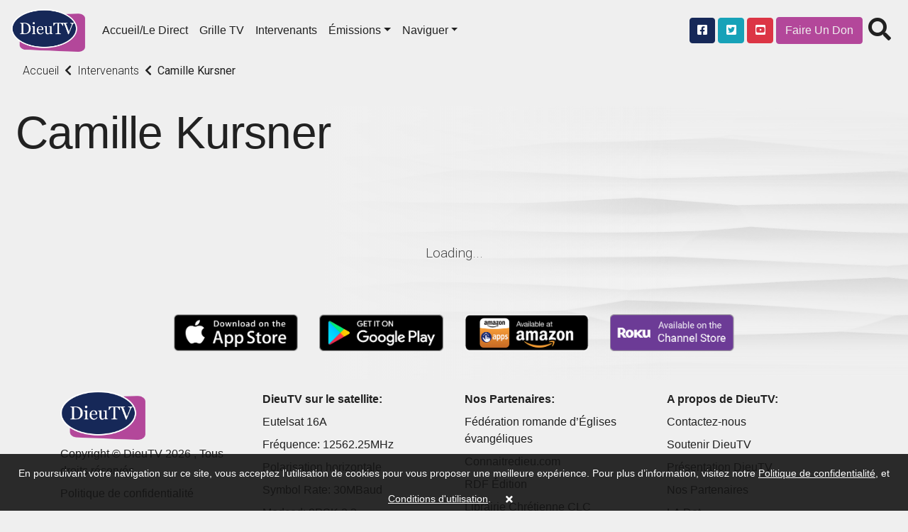

--- FILE ---
content_type: text/html; charset=UTF-8
request_url: https://dieutv.com/intervenants/1-Camille+Kursner
body_size: 10944
content:
<!DOCTYPE html>
<html lang="en" class="kt-theme-light">
<head>
    <meta charset="UTF-8">
<meta name="keywords" content="DieuTV, Francophonie, Theomedia"/>
<meta name="description" content="La première chaîne de télévision chrétienne francophone."/>
    <meta content="CH-GE"
          name="geo.region">    <meta content="Geneva" name="geo.placename">    <meta content="46.2043907, 6.1431577"
          name="geo.position">    <meta content="46.2043907, 6.1431577" name="ICBM"><meta name="robots" content="index, follow">
<meta name="revisit-after" content="7 days">
<meta name="copyright" content="&copy; DieuTV 2026">
<meta name="author" content="Katapy">
<meta name="viewport" content="width=device-width, initial-scale=1.0, maximum-scale=1.0, user-scalable=0">
<meta http-equiv="pragma" CONTENT="private">
<meta http-equiv="cache-control" CONTENT="private, max-age=5400, pre-check=5400">
<meta http-equiv="expires" CONTENT="Fri, 30 Jan 26 02:13:31 +0000">
<!-- <meta http-equiv="Content-Type" content="text/html; charset=iso-8859-1"> -->
<!-- <meta name="apple-itunes-app" content="app-id=1480747569">
<meta name="google-play-app" content="app-id=com.qbc.android.ny2c" > -->
<title>DieuTV | Camille Kursner</title>

<!-- Load in core bootstrap -->
<link rel="stylesheet" href="https://stackpath.bootstrapcdn.com/bootstrap/4.2.1/css/bootstrap.min.css" crossorigin="anonymous">
<!-- Load in core font awesome -->
<link rel="stylesheet" href="https://cdnjs.cloudflare.com/ajax/libs/font-awesome/5.15.2/css/all.min.css">
<!-- Load in core Roboto Google Font -->
<link href="https://fonts.googleapis.com/css?family=Roboto:300,400,500" rel="stylesheet">
<!-- Loading Cokesbury's Fonts -->
<!-- <link href="https://cdn.cokesbury.com/assets/WebfontsKit/MyFontsWebfontsKit.css?v=default" rel="stylesheet" type="text/css"> -->
<link rel="stylesheet" href="//dieutv.com/css/v1.1.0_pushy.css"/>
<link rel="stylesheet" href="//dieutv.com/css/owl.carousel.css"/>
<link rel="stylesheet" href="//dieutv.com/css/owl.theme.default.css"/>
<link rel="stylesheet" href="//dieutv.com/css/v1.1.0_katapy.css"/>
<link rel="stylesheet" href="//dieutv.com/css/style.css"/>
<link rel="stylesheet" href="//dieutv.com/css/style2.css"/>

<link rel="apple-touch-icon" sizes="152x152" href="//dieutv.com/img/favicons/apple-touch-icon-152x152.png">
<link rel="apple-touch-icon" sizes="144x144" href="//dieutv.com/img/favicons/apple-touch-icon-144x144.png">
<link rel="apple-touch-icon" sizes="120x120" href="//dieutv.com/img/favicons/apple-touch-icon-120x120.png">
<link rel="apple-touch-icon" sizes="114x114" href="//dieutv.com/img/favicons/apple-touch-icon-114x114.png">
<link rel="apple-touch-icon" sizes="76x76" href="//dieutv.com/img/favicons/apple-touch-icon-76x76.png">
<link rel="apple-touch-icon" sizes="72x72" href="//dieutv.com/img/favicons/apple-touch-icon-72x72.png">
<link rel="apple-touch-icon" sizes="60x60" href="//dieutv.com/img/favicons/apple-touch-icon-60x60.png">
<link rel="apple-touch-icon" sizes="57x57" href="//dieutv.com/img/favicons/apple-touch-icon-57x57.png">
<link rel="icon" type="image/png" sizes="32x32" href="//dieutv.com/img/favicons/favicon-32x32.png">
<link rel="icon" type="image/png" sizes="16x16" href="//dieutv.com/img/favicons/favicon-16x16.png">
<link rel="shortcut icon" href="//dieutv.com/img/favicons/favicon.ico">
<meta name="msapplication-TileColor" content="#603cba"><!--
<meta name="msapplication-config" content="//dieutv.com/img/favicons/browserconfig.xml">-->
<meta name="theme-color" content="#ffffff">

<link rel="canonical" href="http://dieutv.com/"/>
<link rel="shortlink" href="http://dieutv.com/"/>
    <meta property="og:site_name" content="DieuTV"/>
    <meta property="og:type" content="website"/>
    <meta property="og:url" content="http://dieutv.com/"/>
    <meta property="og:title" content="DieuTV"/>
    <meta property="og:description" content="La première chaîne de télévision chrétienne francophone."/>
    <meta itemprop="name" content="DieuTV"/>
    <meta itemprop="description" content="La première chaîne de télévision chrétienne francophone."/>
    <meta name="dcterms.title" content="DieuTV"/>
    <meta name="dcterms.description" content="La première chaîne de télévision chrétienne francophone."/>
    <meta name="dcterms.type" content="Text"/>
    <meta name="dcterms.format" content="text/html"/>
    <meta name="dcterms.identifier" content="http://dieutv.com/"/>
<script type="application/ld+json">
{
  "@context": "http://schema.org",
  "@type": "Organization",
  "name": "DieuTV",
  "url": "dieutv.com",
  "sameAs": [  ],
  "contactPoint": [
    { "@type": "ContactPoint",
      "telephone": "+1-844-4KATAPY",
      "contactType": "customer service"
    }
  ]
}

</script>
<script crossorigin="anonymous" src="https://polyfill.io/v3/polyfill.min.js"></script>
<!-- HTML5 elements and media queries Support for IE8 : HTML5 shim and Respond.js -->
<!--[if lt IE 9]>
<script src="js/html5shiv.js"></script>
<script src="js/respond.min.js"></script>
<![endif]-->
</head>
<body class="kt-theme-light">
<!-- Google Analytics -->
<script>
        var _gaq = _gaq || [];
    _gaq.push(['_setAccount', 'UA-7619452-43']);
    //_gaq.push(['_setAccount', 'UA-84808118-1']); //CMD
    _gaq.push(['_trackPageview']);

    (function () {
        var ga = document.createElement('script');
        ga.type = 'text/javascript';
        ga.async = true;
        ga.src = ('https:' == document.location.protocol ? 'https://ssl' : 'http://www') + '.google-analytics.com/ga.js';
        var s = document.getElementsByTagName('script')[0];
        s.parentNode.insertBefore(ga, s);
    })();
</script>
<!-- End Google Analytics -->
    <div class="nav-wrapper">
        <nav class="navbar navbar-dark navbar-default sticky-top fade" role="navigation">
                            <ul class="nav mr-2 d-xl-none d-lg-none">
                    <li class="nav-item">
                        <a class="nav-link menu-btn" href="#"><i class="fas fa-bars fa-2x"></i></a>
                    </li>
                </ul>
            
            <a class="navbar-brand kt-brand" href="//dieutv.com/home">

                                    <img class="kt-brand-logo" src="//dieutv.com/img/logo.png" alt="DieuTV">
                            </a>
            <ul class="nav col-auto p-0 mr-auto">
                <li class="nav-item">
                    <a class="nav-link d-none d-lg-block" href="//dieutv.com/home">Accueil/Le Direct</a>
                </li>
                <li class="nav-item">
                    <a class="nav-link d-none d-lg-block" href="//dieutv.com/grille-tv">Grille TV</a>
                </li>
                <li class="nav-item">
                    <a class="nav-link d-none d-lg-block" href="//dieutv.com/intervenants">Intervenants</a>
                </li>
                <li class="nav-item dropdown d-none d-lg-block">
                    <a href="#" data-toggle="dropdown" aria-haspopup="true" aria-expanded="false"
                       class="nav-link dropdown-toggle">Émissions</a>
                    <ul class="dropdown-menu dropdown-menu-right font-size-sm"
                         aria-labelledby="dropdown-default-primary" x-placement="bottom-end" style="min-width:210px">
                                                    <!--
                            <li><a class="dropdown-item"
                               href="//dieutv.com/videos/1129-dieutv">DieuTV</a></li>-->
                            <li><a data-toggle="dropdown" aria-haspopup="true" aria-expanded="false" class="dropdown-item" href="#">DieuTV <i class="fa fa-caret-right pull-right fa-sm push-5-t"></i></a>
                                <ul class="submenu dropdown-menu dropdown-menu-right font-size-sm" aria-labelledby="dropdown-default-primary" x-placement="bottom-end" style="min-width:300px">
                                                                    <li><a class="dropdown-item"
                               href="//dieutv.com/series/dieutv/77932-comprendre-pour-vivre">Comprendre pour Vivre</a></li>
                                    <li class="dropdown-divider"></li>
                                                                    <li><a class="dropdown-item"
                               href="//dieutv.com/series/dieutv/40778-clbration">Célébration</a></li>
                                    <li class="dropdown-divider"></li>
                                                                    <li><a class="dropdown-item"
                               href="//dieutv.com/series/dieutv/40730-le-rendez-vous">Le Rendez-Vous</a></li>
                                    <li class="dropdown-divider"></li>
                                                                    <li><a class="dropdown-item"
                               href="//dieutv.com/series/dieutv/41153-intelligence-de-la-foi">Intelligence de la Foi</a></li>
                                    <li class="dropdown-divider"></li>
                                                                    <li><a class="dropdown-item"
                               href="//dieutv.com/series/dieutv/41125-sa-parole-pour-aujourdhui">Sa Parole pour Aujourd'hui</a></li>
                                    <li class="dropdown-divider"></li>
                                                                    <li><a class="dropdown-item"
                               href="//dieutv.com/series/dieutv/40764-en-route-en-isral">En Route en Israël</a></li>
                                    <li class="dropdown-divider"></li>
                                                                    <li><a class="dropdown-item"
                               href="//dieutv.com/series/dieutv/42245-mode-demploi">Mode d'emploi</a></li>
                                    <li class="dropdown-divider"></li>
                                                                    <li><a class="dropdown-item"
                               href="//dieutv.com/series/dieutv/40982-mise-jour">Mise à jour </a></li>
                                    <li class="dropdown-divider"></li>
                                                                    <li><a class="dropdown-item"
                               href="//dieutv.com/series/dieutv/41008-le-jardin-de-dieu">Le jardin de Dieu</a></li>
                                    <li class="dropdown-divider"></li>
                                                                    <li><a class="dropdown-item"
                               href="//dieutv.com/series/dieutv/1143-promo-dieutv">Promo DieuTV</a></li>
                                    <li class="dropdown-divider"></li>
                                                                    <li><a class="dropdown-item" href="//dieutv.com/videos/1129-dieutv">Voir tous</a></li>
                                </ul>
                            
                        <li class="dropdown-divider"></li>                            <!--
                            <li><a class="dropdown-item"
                               href="//dieutv.com/videos/1133-enfants">Enfants</a></li>-->
                            <li><a data-toggle="dropdown" aria-haspopup="true" aria-expanded="false" class="dropdown-item" href="#">Enfants <i class="fa fa-caret-right pull-right fa-sm push-5-t"></i></a>
                                <ul class="submenu dropdown-menu dropdown-menu-right font-size-sm" aria-labelledby="dropdown-default-primary" x-placement="bottom-end" style="min-width:300px">
                                                                    <li><a class="dropdown-item"
                               href="//dieutv.com/series/dieutv/101442-les-enfants-dailleurs">Les Enfants D’ailleurs</a></li>
                                    <li class="dropdown-divider"></li>
                                                                    <li><a class="dropdown-item"
                               href="//dieutv.com/series/dieutv/46060-mlkids-family">MLKids family</a></li>
                                    <li class="dropdown-divider"></li>
                                                                    <li><a class="dropdown-item"
                               href="//dieutv.com/series/dieutv/46055-va-dans-ta-chambre">Va dans ta chambre</a></li>
                                    <li class="dropdown-divider"></li>
                                                                    <li><a class="dropdown-item"
                               href="//dieutv.com/series/dieutv/31210-kids-tv-music-zone">Kids TV Music Zone</a></li>
                                    <li class="dropdown-divider"></li>
                                                                    <li><a class="dropdown-item"
                               href="//dieutv.com/series/dieutv/50019-coco-copains-saison">Coco & Copains Saison  </a></li>
                                    <li class="dropdown-divider"></li>
                                                                    <li><a class="dropdown-item"
                               href="//dieutv.com/series/dieutv/33446-le-superlivre">Le SuperLivre</a></li>
                                    <li class="dropdown-divider"></li>
                                                                    <li><a class="dropdown-item"
                               href="//dieutv.com/series/dieutv/3218-quartier-libre">Quartier Libre</a></li>
                                    <li class="dropdown-divider"></li>
                                                                    <li><a class="dropdown-item"
                               href="//dieutv.com/series/dieutv/8280-king-of-glory">King of Glory</a></li>
                                    <li class="dropdown-divider"></li>
                                                                    <li><a class="dropdown-item"
                               href="//dieutv.com/series/dieutv/3175-petits-bouts-de-bible">Petits bouts de Bible</a></li>
                                    <li class="dropdown-divider"></li>
                                                                    <li><a class="dropdown-item"
                               href="//dieutv.com/series/dieutv/1182-logoscom">Logoscom</a></li>
                                    <li class="dropdown-divider"></li>
                                                                    <li><a class="dropdown-item"
                               href="//dieutv.com/series/dieutv/10854-proverbes">Proverbes</a></li>
                                    <li class="dropdown-divider"></li>
                                                                    <li><a class="dropdown-item" href="//dieutv.com/videos/1133-enfants">Voir tous</a></li>
                                </ul>
                            
                        <li class="dropdown-divider"></li>                            <!--
                            <li><a class="dropdown-item"
                               href="//dieutv.com/videos/1451-talk-shows">Talk Shows</a></li>-->
                            <li><a data-toggle="dropdown" aria-haspopup="true" aria-expanded="false" class="dropdown-item" href="#">Talk Shows <i class="fa fa-caret-right pull-right fa-sm push-5-t"></i></a>
                                <ul class="submenu dropdown-menu dropdown-menu-right font-size-sm" aria-labelledby="dropdown-default-primary" x-placement="bottom-end" style="min-width:300px">
                                                                    <li><a class="dropdown-item"
                               href="//dieutv.com/series/dieutv/102812-femmes-de-foi">Femmes de Foi</a></li>
                                    <li class="dropdown-divider"></li>
                                                                    <li><a class="dropdown-item"
                               href="//dieutv.com/series/dieutv/83172-lets-talk-by-mlk-hommes">Let's talk by MLK Hommes</a></li>
                                    <li class="dropdown-divider"></li>
                                                                    <li><a class="dropdown-item"
                               href="//dieutv.com/series/dieutv/101102-xpression-young">Xpression Young</a></li>
                                    <li class="dropdown-divider"></li>
                                                                    <li><a class="dropdown-item"
                               href="//dieutv.com/series/dieutv/74866-xpression-podcast">Xpression PodCast </a></li>
                                    <li class="dropdown-divider"></li>
                                                                    <li><a class="dropdown-item"
                               href="//dieutv.com/series/dieutv/80118-histoire-de-vie">Histoire de Vie</a></li>
                                    <li class="dropdown-divider"></li>
                                                                    <li><a class="dropdown-item"
                               href="//dieutv.com/series/dieutv/66385-on-sy-retrouve">On s'y retrouve</a></li>
                                    <li class="dropdown-divider"></li>
                                                                    <li><a class="dropdown-item"
                               href="//dieutv.com/series/dieutv/50604-askmeanything">Askmeanything</a></li>
                                    <li class="dropdown-divider"></li>
                                                                    <li><a class="dropdown-item"
                               href="//dieutv.com/series/dieutv/40967-tchat-avec-nath">Tchat avec Nath</a></li>
                                    <li class="dropdown-divider"></li>
                                                                    <li><a class="dropdown-item"
                               href="//dieutv.com/series/dieutv/63922-toute-la-bible">Toute la Bible</a></li>
                                    <li class="dropdown-divider"></li>
                                                                    <li><a class="dropdown-item"
                               href="//dieutv.com/series/dieutv/57435-woman2woman">Woman2Woman</a></li>
                                    <li class="dropdown-divider"></li>
                                                                    <li><a class="dropdown-item"
                               href="//dieutv.com/series/dieutv/1150-vitamine-b">Vitamine B</a></li>
                                    <li class="dropdown-divider"></li>
                                                                    <li><a class="dropdown-item"
                               href="//dieutv.com/series/dieutv/40598-le-club-700-afrique">Le Club 700 Afrique</a></li>
                                    <li class="dropdown-divider"></li>
                                                                    <li><a class="dropdown-item"
                               href="//dieutv.com/series/dieutv/62850-capital-de-vie">Capital de vie</a></li>
                                    <li class="dropdown-divider"></li>
                                                                    <li><a class="dropdown-item"
                               href="//dieutv.com/series/dieutv/56735-pain-de-vie">Pain de vie</a></li>
                                    <li class="dropdown-divider"></li>
                                                                    <li><a class="dropdown-item"
                               href="//dieutv.com/series/dieutv/40639-ciel-mon-info">Ciel! mon info</a></li>
                                    <li class="dropdown-divider"></li>
                                                                    <li><a class="dropdown-item"
                               href="//dieutv.com/series/dieutv/40975-parole-vivante">Parole Vivante </a></li>
                                    <li class="dropdown-divider"></li>
                                                                    <li><a class="dropdown-item"
                               href="//dieutv.com/series/dieutv/49856-la-vrit-vous-rendra-libre">La vérité vous rendra libre</a></li>
                                    <li class="dropdown-divider"></li>
                                                                    <li><a class="dropdown-item"
                               href="//dieutv.com/series/dieutv/40665-on-nira-pas-tous-au-paradis-">On n'ira pas tous au paradis !</a></li>
                                    <li class="dropdown-divider"></li>
                                                                    <li><a class="dropdown-item"
                               href="//dieutv.com/series/dieutv/40672-on-en-parle-sans-tabou">On en parle sans tabou</a></li>
                                    <li class="dropdown-divider"></li>
                                                                    <li><a class="dropdown-item" href="//dieutv.com/videos/1451-talk-shows">Voir tous</a></li>
                                </ul>
                            
                        <li class="dropdown-divider"></li>                            <!--
                            <li><a class="dropdown-item"
                               href="//dieutv.com/videos/2297-musique">Musique</a></li>-->
                            <li><a data-toggle="dropdown" aria-haspopup="true" aria-expanded="false" class="dropdown-item" href="#">Musique <i class="fa fa-caret-right pull-right fa-sm push-5-t"></i></a>
                                <ul class="submenu dropdown-menu dropdown-menu-right font-size-sm" aria-labelledby="dropdown-default-primary" x-placement="bottom-end" style="min-width:300px">
                                                                    <li><a class="dropdown-item"
                               href="//dieutv.com/series/dieutv/41480-musiczone">MusicZone </a></li>
                                    <li class="dropdown-divider"></li>
                                                                    <li><a class="dropdown-item"
                               href="//dieutv.com/series/dieutv/81835-mlk-music">MLK MUSIC</a></li>
                                    <li class="dropdown-divider"></li>
                                                                    <li><a class="dropdown-item"
                               href="//dieutv.com/series/dieutv/2298-plante-gospel">Planète Gospel</a></li>
                                    <li class="dropdown-divider"></li>
                                                                    <li><a class="dropdown-item"
                               href="//dieutv.com/series/dieutv/3540-homecoming-franais">Homecoming - Français</a></li>
                                    <li class="dropdown-divider"></li>
                                                                    <li><a class="dropdown-item" href="//dieutv.com/videos/2297-musique">Voir tous</a></li>
                                </ul>
                            
                        <li class="dropdown-divider"></li>                            <!--
                            <li><a class="dropdown-item"
                               href="//dieutv.com/videos/1439-emissions-tv">Emissions TV</a></li>-->
                            <li><a data-toggle="dropdown" aria-haspopup="true" aria-expanded="false" class="dropdown-item" href="#">Emissions TV <i class="fa fa-caret-right pull-right fa-sm push-5-t"></i></a>
                                <ul class="submenu dropdown-menu dropdown-menu-right font-size-sm" aria-labelledby="dropdown-default-primary" x-placement="bottom-end" style="min-width:300px">
                                                                    <li><a class="dropdown-item"
                               href="//dieutv.com/series/dieutv/100883-dans-lintimit-de-sa-prsence">Dans l'intimité de sa présence</a></li>
                                    <li class="dropdown-divider"></li>
                                                                    <li><a class="dropdown-item"
                               href="//dieutv.com/series/dieutv/100295-plus-fort-que-la-mort">Plus Fort que la Mort</a></li>
                                    <li class="dropdown-divider"></li>
                                                                    <li><a class="dropdown-item"
                               href="//dieutv.com/series/dieutv/88006-10-minutes-thologiques">10 Minutes Théologiques</a></li>
                                    <li class="dropdown-divider"></li>
                                                                    <li><a class="dropdown-item"
                               href="//dieutv.com/series/dieutv/62991-booste-ta-journe">Booste ta journée</a></li>
                                    <li class="dropdown-divider"></li>
                                                                    <li><a class="dropdown-item"
                               href="//dieutv.com/series/dieutv/62986-5-minutes-essentielles">5 Minutes Essentielles</a></li>
                                    <li class="dropdown-divider"></li>
                                                                    <li><a class="dropdown-item"
                               href="//dieutv.com/series/dieutv/41923-plein-cadre">Plein Cadre </a></li>
                                    <li class="dropdown-divider"></li>
                                                                    <li><a class="dropdown-item"
                               href="//dieutv.com/series/dieutv/54362-sandra-dubi">Sandra Dubi</a></li>
                                    <li class="dropdown-divider"></li>
                                                                    <li><a class="dropdown-item"
                               href="//dieutv.com/series/dieutv/44226-revivalistes">Revivalistes</a></li>
                                    <li class="dropdown-divider"></li>
                                                                    <li><a class="dropdown-item"
                               href="//dieutv.com/series/dieutv/1160-heure-de-la-bonne-nouvelle">Heure de la Bonne Nouvelle</a></li>
                                    <li class="dropdown-divider"></li>
                                                                    <li><a class="dropdown-item"
                               href="//dieutv.com/series/dieutv/51800-10-minutes-by-mlk-femmes">10 Minutes by MLK Femmes</a></li>
                                    <li class="dropdown-divider"></li>
                                                                    <li><a class="dropdown-item"
                               href="//dieutv.com/series/dieutv/51805-10-minutes-by-mlk-hommes">10 Minutes by MLK Hommes</a></li>
                                    <li class="dropdown-divider"></li>
                                                                    <li><a class="dropdown-item"
                               href="//dieutv.com/series/dieutv/42033-savoir-chrtien">Savoir Chrétien </a></li>
                                    <li class="dropdown-divider"></li>
                                                                    <li><a class="dropdown-item"
                               href="//dieutv.com/series/dieutv/85369-heure-de-la-bonne-nouvelle">Heure de la Bonne Nouvelle</a></li>
                                    <li class="dropdown-divider"></li>
                                                                    <li><a class="dropdown-item"
                               href="//dieutv.com/series/dieutv/49314-glorieuse-destine"> Glorieuse Destinée</a></li>
                                    <li class="dropdown-divider"></li>
                                                                    <li><a class="dropdown-item"
                               href="//dieutv.com/series/dieutv/45379-impact-live-season">Impact Live Season </a></li>
                                    <li class="dropdown-divider"></li>
                                                                    <li><a class="dropdown-item"
                               href="//dieutv.com/series/dieutv/42038-macasbah">Macasbah</a></li>
                                    <li class="dropdown-divider"></li>
                                                                    <li><a class="dropdown-item"
                               href="//dieutv.com/series/dieutv/9882-rendez-vous-divin-f-alexandre">Rendez-vous divin (F. Alexandre)</a></li>
                                    <li class="dropdown-divider"></li>
                                                                    <li><a class="dropdown-item"
                               href="//dieutv.com/series/dieutv/9881-gospel-clap-f-alexandre">Gospel Clap (F. Alexandre)</a></li>
                                    <li class="dropdown-divider"></li>
                                                                    <li><a class="dropdown-item"
                               href="//dieutv.com/series/dieutv/10228-ma-foi-cest-comme-a">Ma foi c'est comme ça</a></li>
                                    <li class="dropdown-divider"></li>
                                                                    <li><a class="dropdown-item" href="//dieutv.com/videos/1439-emissions-tv">Voir tous</a></li>
                                </ul>
                            
                        <li class="dropdown-divider"></li>                            <!--
                            <li><a class="dropdown-item"
                               href="//dieutv.com/videos/71450-dieutv-afrique">DieuTV Afrique </a></li>-->
                            <li><a data-toggle="dropdown" aria-haspopup="true" aria-expanded="false" class="dropdown-item" href="#">DieuTV Afrique  <i class="fa fa-caret-right pull-right fa-sm push-5-t"></i></a>
                                <ul class="submenu dropdown-menu dropdown-menu-right font-size-sm" aria-labelledby="dropdown-default-primary" x-placement="bottom-end" style="min-width:300px">
                                                                    <li><a class="dropdown-item"
                               href="//dieutv.com/series/dieutv/40773-en-route-afrique">En Route ! Afrique</a></li>
                                    <li class="dropdown-divider"></li>
                                                                    <li><a class="dropdown-item" href="//dieutv.com/videos/71450-dieutv-afrique">Voir tous</a></li>
                                </ul>
                            
                        <li class="dropdown-divider"></li>                            <!--
                            <li><a class="dropdown-item"
                               href="//dieutv.com/videos/1440-documentaires">Documentaires</a></li>-->
                            <li><a data-toggle="dropdown" aria-haspopup="true" aria-expanded="false" class="dropdown-item" href="#">Documentaires <i class="fa fa-caret-right pull-right fa-sm push-5-t"></i></a>
                                <ul class="submenu dropdown-menu dropdown-menu-right font-size-sm" aria-labelledby="dropdown-default-primary" x-placement="bottom-end" style="min-width:300px">
                                                                    <li><a class="dropdown-item"
                               href="//dieutv.com/series/dieutv/82501-arkeos">Arkeos</a></li>
                                    <li class="dropdown-divider"></li>
                                                                    <li><a class="dropdown-item"
                               href="//dieutv.com/series/dieutv/35994-aujourdhui-plus-que-jamais">Aujourd'hui plus que jamais</a></li>
                                    <li class="dropdown-divider"></li>
                                                                    <li><a class="dropdown-item"
                               href="//dieutv.com/series/dieutv/1183-documentaires">Documentaires</a></li>
                                    <li class="dropdown-divider"></li>
                                                                    <li><a class="dropdown-item"
                               href="//dieutv.com/series/dieutv/42651-hors-des-sentiers-battus">Hors des Sentiers Battus</a></li>
                                    <li class="dropdown-divider"></li>
                                                                    <li><a class="dropdown-item"
                               href="//dieutv.com/series/dieutv/42644-archologie-en-terre-disral">Archéologie en Terre d'Israël</a></li>
                                    <li class="dropdown-divider"></li>
                                                                    <li><a class="dropdown-item"
                               href="//dieutv.com/series/dieutv/42637-hors-cadre">Hors cadre </a></li>
                                    <li class="dropdown-divider"></li>
                                                                    <li><a class="dropdown-item" href="//dieutv.com/videos/1440-documentaires">Voir tous</a></li>
                                </ul>
                            
                        <li class="dropdown-divider"></li>                            <!--
                            <li><a class="dropdown-item"
                               href="//dieutv.com/videos/1126-enseignements">Enseignements</a></li>-->
                            <li><a data-toggle="dropdown" aria-haspopup="true" aria-expanded="false" class="dropdown-item" href="#">Enseignements <i class="fa fa-caret-right pull-right fa-sm push-5-t"></i></a>
                                <ul class="submenu dropdown-menu dropdown-menu-right font-size-sm" aria-labelledby="dropdown-default-primary" x-placement="bottom-end" style="min-width:300px">
                                                                    <li><a class="dropdown-item"
                               href="//dieutv.com/series/dieutv/98199-bread">Bread</a></li>
                                    <li class="dropdown-divider"></li>
                                                                    <li><a class="dropdown-item"
                               href="//dieutv.com/series/dieutv/73587-rponses-avec-bayless-conley">Réponses avec Bayless Conley</a></li>
                                    <li class="dropdown-divider"></li>
                                                                    <li><a class="dropdown-item"
                               href="//dieutv.com/series/dieutv/79507-mlk-clbration">MLK Célébration</a></li>
                                    <li class="dropdown-divider"></li>
                                                                    <li><a class="dropdown-item"
                               href="//dieutv.com/series/dieutv/47402-gospel-center-annecy">Gospel Center Annecy</a></li>
                                    <li class="dropdown-divider"></li>
                                                                    <li><a class="dropdown-item"
                               href="//dieutv.com/series/dieutv/48122-glise-nouvelle-vie">Église Nouvelle Vie</a></li>
                                    <li class="dropdown-divider"></li>
                                                                    <li><a class="dropdown-item"
                               href="//dieutv.com/series/dieutv/42430-eglise-paris-metropole">Eglise Paris Metropole</a></li>
                                    <li class="dropdown-divider"></li>
                                                                    <li><a class="dropdown-item"
                               href="//dieutv.com/series/dieutv/63917-recharge">Recharge</a></li>
                                    <li class="dropdown-divider"></li>
                                                                    <li><a class="dropdown-item"
                               href="//dieutv.com/series/dieutv/44628-rutc">RUTC</a></li>
                                    <li class="dropdown-divider"></li>
                                                                    <li><a class="dropdown-item"
                               href="//dieutv.com/series/dieutv/46287-joyce-meyer">Joyce Meyer </a></li>
                                    <li class="dropdown-divider"></li>
                                                                    <li><a class="dropdown-item"
                               href="//dieutv.com/series/dieutv/42830-theomedia">Theomedia</a></li>
                                    <li class="dropdown-divider"></li>
                                                                    <li><a class="dropdown-item"
                               href="//dieutv.com/series/dieutv/69017-puissance-dans-le-nom-de-jsus">Puissance dans le Nom de Jésus</a></li>
                                    <li class="dropdown-divider"></li>
                                                                    <li><a class="dropdown-item"
                               href="//dieutv.com/series/dieutv/40682-vivez-votre-foi-avec-keith-butler">Vivez votre foi avec Keith Butler</a></li>
                                    <li class="dropdown-divider"></li>
                                                                    <li><a class="dropdown-item"
                               href="//dieutv.com/series/dieutv/46690-eglise-vanglique-de-rveil"> Eglise évangélique de Réveil</a></li>
                                    <li class="dropdown-divider"></li>
                                                                    <li><a class="dropdown-item"
                               href="//dieutv.com/series/dieutv/50837-27mn-avec-le-pasteur-sanogo">27mn avec le Pasteur Sanogo</a></li>
                                    <li class="dropdown-divider"></li>
                                                                    <li><a class="dropdown-item"
                               href="//dieutv.com/series/dieutv/45862-mamadou-karambiri">Mamadou Karambiri</a></li>
                                    <li class="dropdown-divider"></li>
                                                                    <li><a class="dropdown-item"
                               href="//dieutv.com/series/dieutv/44857-season-onetalk">Season One'TALK</a></li>
                                    <li class="dropdown-divider"></li>
                                                                    <li><a class="dropdown-item"
                               href="//dieutv.com/series/dieutv/44867-roger-liebi">Roger Liebi</a></li>
                                    <li class="dropdown-divider"></li>
                                                                    <li><a class="dropdown-item"
                               href="//dieutv.com/series/dieutv/44881-ctmi">CTMI</a></li>
                                    <li class="dropdown-divider"></li>
                                                                    <li><a class="dropdown-item"
                               href="//dieutv.com/series/dieutv/46641-porte-ouverte-chrtienne"> Porte Ouverte Chrétienne</a></li>
                                    <li class="dropdown-divider"></li>
                                                                    <li><a class="dropdown-item"
                               href="//dieutv.com/series/dieutv/45773-montrer-le-chemin">Montrer le chemin</a></li>
                                    <li class="dropdown-divider"></li>
                                                                    <li><a class="dropdown-item"
                               href="//dieutv.com/series/dieutv/46682-moneglisenet"> MonEglise.net</a></li>
                                    <li class="dropdown-divider"></li>
                                                                    <li><a class="dropdown-item"
                               href="//dieutv.com/series/dieutv/2387-centre-rveil-international">Centre Réveil International</a></li>
                                    <li class="dropdown-divider"></li>
                                                                    <li><a class="dropdown-item"
                               href="//dieutv.com/series/dieutv/11550-mieux-vivre-deux">Mieux vivre à deux</a></li>
                                    <li class="dropdown-divider"></li>
                                                                    <li><a class="dropdown-item" href="//dieutv.com/videos/1126-enseignements">Voir tous</a></li>
                                </ul>
                            
                        <li class="dropdown-divider"></li>                            <!--
                            <li><a class="dropdown-item"
                               href="//dieutv.com/videos/1454-la-selection">La selection</a></li>-->
                            <li><a data-toggle="dropdown" aria-haspopup="true" aria-expanded="false" class="dropdown-item" href="#">La selection <i class="fa fa-caret-right pull-right fa-sm push-5-t"></i></a>
                                <ul class="submenu dropdown-menu dropdown-menu-right font-size-sm" aria-labelledby="dropdown-default-primary" x-placement="bottom-end" style="min-width:300px">
                                                                    <li><a class="dropdown-item"
                               href="//dieutv.com/series/dieutv/1192-eem-dr-job-mukadi">EEM - Dr Job Mukadi</a></li>
                                    <li class="dropdown-divider"></li>
                                                                    <li><a class="dropdown-item"
                               href="//dieutv.com/series/dieutv/3343-mystory">MyStory</a></li>
                                    <li class="dropdown-divider"></li>
                                                                    <li><a class="dropdown-item"
                               href="//dieutv.com/series/dieutv/1783-40-jours">40 jours...</a></li>
                                    <li class="dropdown-divider"></li>
                                                                    <li><a class="dropdown-item"
                               href="//dieutv.com/series/dieutv/1784-365-histoires">365 histoires</a></li>
                                    <li class="dropdown-divider"></li>
                                                                    <li><a class="dropdown-item" href="//dieutv.com/videos/1454-la-selection">Voir tous</a></li>
                                </ul>
                            
                        <li class="dropdown-divider"></li>                            <!--
                            <li><a class="dropdown-item"
                               href="//dieutv.com/videos/1452-films-et-spectacles">Films et spectacles</a></li>-->
                            <li><a data-toggle="dropdown" aria-haspopup="true" aria-expanded="false" class="dropdown-item" href="#">Films et spectacles <i class="fa fa-caret-right pull-right fa-sm push-5-t"></i></a>
                                <ul class="submenu dropdown-menu dropdown-menu-right font-size-sm" aria-labelledby="dropdown-default-primary" x-placement="bottom-end" style="min-width:300px">
                                                                    <li><a class="dropdown-item"
                               href="//dieutv.com/series/dieutv/2348-film">Film</a></li>
                                    <li class="dropdown-divider"></li>
                                                                    <li><a class="dropdown-item"
                               href="//dieutv.com/series/dieutv/1172-spectacles-et-pices-de-thtre">Spectacles et Pièces de Théâtre</a></li>
                                    <li class="dropdown-divider"></li>
                                                                    <li><a class="dropdown-item"
                               href="//dieutv.com/series/dieutv/2349-court-mtrages">Court Métrages</a></li>
                                    <li class="dropdown-divider"></li>
                                                                    <li><a class="dropdown-item"
                               href="//dieutv.com/series/dieutv/1782-dieu-pourvoit">Dieu pourvoit</a></li>
                                    <li class="dropdown-divider"></li>
                                                                    <li><a class="dropdown-item"
                               href="//dieutv.com/series/dieutv/1276-calvin">Calvin</a></li>
                                    <li class="dropdown-divider"></li>
                                                                    <li><a class="dropdown-item"
                               href="//dieutv.com/series/dieutv/41886-58-le-film">58: Le Film</a></li>
                                    <li class="dropdown-divider"></li>
                                                                    <li><a class="dropdown-item" href="//dieutv.com/videos/1452-films-et-spectacles">Voir tous</a></li>
                                </ul>
                            
                                            </ul>
                </li>
                <li class="nav-item dropdown d-none d-lg-block">
                    <a href="#" data-toggle="dropdown" aria-haspopup="true" aria-expanded="false"
                       class="nav-link dropdown-toggle">Naviguer</a>
                    <!--                       class="nav-link dropdown-toggle">--><!--</a>-->
<!--                    TODO MAKE BETTER!!! $lang_data && $lang_set should be in en.json-->
                    <ul class="dropdown-menu dropdown-menu-right font-size-sm"
                         aria-labelledby="dropdown-default-primary" x-placement="bottom-end">
                        <li><a class="dropdown-item" href="//dieutv.com/replay">Replay</a></li>
                        <li class="dropdown-divider"></li>
                        <li><a class="dropdown-item" href="//dieutv.com/news">News</a></li>
                        <li class="dropdown-divider"></li>
                        <li><a class="dropdown-item" href="//dieutv.com/enroute">Enroute</a></li>
                        <li class="dropdown-divider"></li>
                        <li><a class="dropdown-item" href="//dieutv.com/page/83785-triniti">Triniti</a></li>
                        <li class="dropdown-divider"></li>
                        <li><a class="dropdown-item" href="https://www.rdf.ch/" target="_blank">Shop</a></li><!--
                        <li class="dropdown-divider"></li>
                        <li><a data-toggle="dropdown" aria-haspopup="true" aria-expanded="false"
                       class="dropdown-item" href="#">Test <i class="fa fa-caret-right pull-right fa-sm push-5-t"></i></a>
                        <ul class="submenu dropdown-menu dropdown-menu-right font-size-sm"
                         aria-labelledby="dropdown-default-primary" x-placement="bottom-end">
                            <li><a class="dropdown-item" href="//dieutv.com/replay">Replay</a></li>
                            <li class="dropdown-divider"></li>
                            <li><a class="dropdown-item" href="//dieutv.com/news">News</a></li>
                        </ul></li>-->
                    </ul>
                </li>
            </ul>
            <ul class="nav col-auto p-0">
                <li class="nav-item search-hide d-flex align-items-center">
                    <a class="d-block btn btn-primary text-white" href="https://www.facebook.com/dieutv" target="_blank"
                       style="padding:.3rem .65rem"><i class="fab fa-facebook-square"></i></a>
                </li>
                <li class="nav-item search-hide d-flex align-items-center ml-1">
                    <a class="d-block btn btn-info text-white" href="https://twitter.com/dieutv" target="_blank"
                       style="padding:.3rem .65rem"><i class="fab fa-twitter-square"></i></a>
                </li>
                <li class="nav-item search-hide d-flex align-items-center ml-1">
                    <a class="d-block btn btn-danger text-white" href="https://www.youtube.com/user/dieutv"
                       target="_blank" style="padding:.3rem .65rem"><i class="fab fa-youtube-square"></i></a>
                </li>
                <li class="nav-item search-hide d-flex align-items-center ml-1">
                    <a class="d-none d-lg-block btn btn-secondary" href="//dieutv.com/dons">Faire Un Don</a>
                </li>
                <ul class="nav col-auto p-0">
                                            <li class="nav-item">
                            <span class="nav-link d-none d-lg-block" id="searchIcon"
                                  onclick="javascript:AppUIActivity.toggleSearch()"><i
                                        class="fa fa-search fa-2x"></i></span>
                        </li>
                        <li class="nav-item hidden">
                            <div class="kt-search-bar">
                                <form action="//dieutv.com/search" class="search-form" method="post"
                                      name="embedded-search-form" id="embedded-search-form"
                                      onsubmit="javascript:App.loader('show');">
                                    <input type="text" class="kt-search-input"
                                           placeholder="Rechercher..." name="q"
                                           id="q">
                                    <a class="kt-search-action"
                                       href="javascript:$('#embedded-search-form').submit();"><i
                                                class="fa fa-search fa-2x"></i></a>
                                </form>
                            </div>
                        </li>
                                                                            </ul>
        </nav>
    </div>

            <!-- Pushy Menu -->
        <nav class="pushy pushy-left kt-slide-nav">
            <div class="pushy-content">
                <ul>
                    <li class="pushy-link"><a href="javascript:void(0);"><i class="fas fa-2x fa-times"></i></a></li>
                    <li class="pushy-link"><a href="//dieutv.com/home">Accueil/Le Direct</a></li>
                    <li class="pushy-link"><a href="//dieutv.com/tv-guide">Grille TV</a></li>
                    <li class="pushy-link"><a href="//dieutv.com/speakers">Intervenants</a></li>

                    <li class="pushy-submenu pushy-submenu-closed">
                        <button>Émissions</button>
                        <ul>
                                                                <li class="pushy-submenu pushy-submenu-closed"><button onclick="javascript:AppUIActivity.showMobileSubnav('dieutv');" data-url="//dieutv.com/videos/1129-dieutv">DieuTV</button>
                                    </li>
                                                                <li class="pushy-submenu pushy-submenu-closed"><button onclick="javascript:AppUIActivity.showMobileSubnav('enfants');" data-url="//dieutv.com/videos/1133-enfants">Enfants</button>
                                    </li>
                                                                <li class="pushy-submenu pushy-submenu-closed"><button onclick="javascript:AppUIActivity.showMobileSubnav('talkshow');" data-url="//dieutv.com/videos/1451-talk-shows">Talk Shows</button>
                                    </li>
                                                                <li class="pushy-submenu pushy-submenu-closed"><button onclick="javascript:AppUIActivity.showMobileSubnav('musique');" data-url="//dieutv.com/videos/2297-musique">Musique</button>
                                    </li>
                                                                <li class="pushy-submenu pushy-submenu-closed"><button onclick="javascript:AppUIActivity.showMobileSubnav('emissionsexternes');" data-url="//dieutv.com/videos/1439-emissions-tv">Emissions TV</button>
                                    </li>
                                                                <li class="pushy-submenu pushy-submenu-closed"><button onclick="javascript:AppUIActivity.showMobileSubnav('dieutvafrique');" data-url="//dieutv.com/videos/71450-dieutv-afrique">DieuTV Afrique </button>
                                    </li>
                                                                <li class="pushy-submenu pushy-submenu-closed"><button onclick="javascript:AppUIActivity.showMobileSubnav('documentaires');" data-url="//dieutv.com/videos/1440-documentaires">Documentaires</button>
                                    </li>
                                                                <li class="pushy-submenu pushy-submenu-closed"><button onclick="javascript:AppUIActivity.showMobileSubnav('enseignements');" data-url="//dieutv.com/videos/1126-enseignements">Enseignements</button>
                                    </li>
                                                                <li class="pushy-submenu pushy-submenu-closed"><button onclick="javascript:AppUIActivity.showMobileSubnav('clients');" data-url="//dieutv.com/videos/1454-la-selection">La selection</button>
                                    </li>
                                                                <li class="pushy-submenu pushy-submenu-closed"><button onclick="javascript:AppUIActivity.showMobileSubnav('filmetspectacles');" data-url="//dieutv.com/videos/1452-films-et-spectacles">Films et spectacles</button>
                                    </li>
                                                    </ul>
                    </li>

                    <li class="pushy-submenu pushy-submenu-closed">
                        <button>Naviguer</button>
                        <ul>
                            <li class="pushy-link"><a href="//dieutv.com/replay">Replay</a></li>
                            <li class="pushy-link"><a href="//dieutv.com/news">News</a></li>
                            <li class="pushy-link"><a href="//dieutv.com/tribute">Enroute</a></li>
                            <li class="pushy-link"><a href="https://www.rdf.ch/" target="_blank">Shop</a></li>
                        </ul>
                    </li>
                    <li class="pushy-link"><a href="//dieutv.com/dons">Faire Un Don</a></li>
                    <li class="pushy-link"><a href="//dieutv.com/search">Search</a></li>
                </ul>
            </div>
        </nav>
        <div class="pushy-overlay hidden">
            <ul> 
                <li class="pushy-submenu pushy-submenu-closed"><button onclick="javascript:AppUIActivity.hideMobileSubnav();">Back</button></li><!--
                <li class="pushy-link"><a href="//dieutv.com/home">Option 1</a></li>
                <li class="pushy-link"><a href="//dieutv.com/home">Option 2</a></li>-->
                                    <li class="pushy-link folder-dieutv"><a href="//dieutv.com/series/dieutv/77932-comprendre-pour-vivre">Comprendre pour Vivre</a></li>
                                    <li class="pushy-link folder-enseignements"><a href="//dieutv.com/series/dieutv/98199-bread">Bread</a></li>
                                    <li class="pushy-link folder-emissionsexternes"><a href="//dieutv.com/series/dieutv/100883-dans-lintimit-de-sa-prsence">Dans l'intimité de sa présence</a></li>
                                    <li class="pushy-link folder-filmetspectacles"><a href="//dieutv.com/series/dieutv/2348-film">Film</a></li>
                                    <li class="pushy-link folder-dieutvafrique"><a href="//dieutv.com/series/dieutv/40773-en-route-afrique">En Route ! Afrique</a></li>
                                    <li class="pushy-link folder-musique"><a href="//dieutv.com/series/dieutv/41480-musiczone">MusicZone </a></li>
                                    <li class="pushy-link folder-documentaires"><a href="//dieutv.com/series/dieutv/82501-arkeos">Arkeos</a></li>
                                    <li class="pushy-link folder-enfants"><a href="//dieutv.com/series/dieutv/101442-les-enfants-dailleurs">Les Enfants D’ailleurs</a></li>
                                    <li class="pushy-link folder-clients"><a href="//dieutv.com/series/dieutv/1192-eem-dr-job-mukadi">EEM - Dr Job Mukadi</a></li>
                                    <li class="pushy-link folder-talkshow"><a href="//dieutv.com/series/dieutv/102812-femmes-de-foi">Femmes de Foi</a></li>
                                    <li class="pushy-link folder-enfants"><a href="//dieutv.com/series/dieutv/46060-mlkids-family">MLKids family</a></li>
                                    <li class="pushy-link folder-enseignements"><a href="//dieutv.com/series/dieutv/73587-rponses-avec-bayless-conley">Réponses avec Bayless Conley</a></li>
                                    <li class="pushy-link folder-clients"><a href="//dieutv.com/series/dieutv/3343-mystory">MyStory</a></li>
                                    <li class="pushy-link folder-documentaires"><a href="//dieutv.com/series/dieutv/35994-aujourdhui-plus-que-jamais">Aujourd'hui plus que jamais</a></li>
                                    <li class="pushy-link folder-emissionsexternes"><a href="//dieutv.com/series/dieutv/100295-plus-fort-que-la-mort">Plus Fort que la Mort</a></li>
                                    <li class="pushy-link folder-filmetspectacles"><a href="//dieutv.com/series/dieutv/1172-spectacles-et-pices-de-thtre">Spectacles et Pièces de Théâtre</a></li>
                                    <li class="pushy-link folder-musique"><a href="//dieutv.com/series/dieutv/81835-mlk-music">MLK MUSIC</a></li>
                                    <li class="pushy-link folder-dieutv"><a href="//dieutv.com/series/dieutv/40778-clbration">Célébration</a></li>
                                    <li class="pushy-link folder-talkshow"><a href="//dieutv.com/series/dieutv/83172-lets-talk-by-mlk-hommes">Let's talk by MLK Hommes</a></li>
                                    <li class="pushy-link folder-emissionsexternes"><a href="//dieutv.com/series/dieutv/88006-10-minutes-thologiques">10 Minutes Théologiques</a></li>
                                    <li class="pushy-link folder-clients"><a href="//dieutv.com/series/dieutv/1783-40-jours">40 jours...</a></li>
                                    <li class="pushy-link folder-dieutv"><a href="//dieutv.com/series/dieutv/40730-le-rendez-vous">Le Rendez-Vous</a></li>
                                    <li class="pushy-link folder-enseignements"><a href="//dieutv.com/series/dieutv/79507-mlk-clbration">MLK Célébration</a></li>
                                    <li class="pushy-link folder-musique"><a href="//dieutv.com/series/dieutv/2298-plante-gospel">Planète Gospel</a></li>
                                    <li class="pushy-link folder-talkshow"><a href="//dieutv.com/series/dieutv/101102-xpression-young">Xpression Young</a></li>
                                    <li class="pushy-link folder-documentaires"><a href="//dieutv.com/series/dieutv/1183-documentaires">Documentaires</a></li>
                                    <li class="pushy-link folder-filmetspectacles"><a href="//dieutv.com/series/dieutv/2349-court-mtrages">Court Métrages</a></li>
                                    <li class="pushy-link folder-enfants"><a href="//dieutv.com/series/dieutv/46055-va-dans-ta-chambre">Va dans ta chambre</a></li>
                                    <li class="pushy-link folder-filmetspectacles"><a href="//dieutv.com/series/dieutv/1782-dieu-pourvoit">Dieu pourvoit</a></li>
                                    <li class="pushy-link folder-talkshow"><a href="//dieutv.com/series/dieutv/74866-xpression-podcast">Xpression PodCast </a></li>
                                    <li class="pushy-link folder-enfants"><a href="//dieutv.com/series/dieutv/31210-kids-tv-music-zone">Kids TV Music Zone</a></li>
                                    <li class="pushy-link folder-clients"><a href="//dieutv.com/series/dieutv/1784-365-histoires">365 histoires</a></li>
                                    <li class="pushy-link folder-musique"><a href="//dieutv.com/series/dieutv/3540-homecoming-franais">Homecoming - Français</a></li>
                                    <li class="pushy-link folder-emissionsexternes"><a href="//dieutv.com/series/dieutv/62991-booste-ta-journe">Booste ta journée</a></li>
                                    <li class="pushy-link folder-dieutv"><a href="//dieutv.com/series/dieutv/41153-intelligence-de-la-foi">Intelligence de la Foi</a></li>
                                    <li class="pushy-link folder-documentaires"><a href="//dieutv.com/series/dieutv/42651-hors-des-sentiers-battus">Hors des Sentiers Battus</a></li>
                                    <li class="pushy-link folder-enseignements"><a href="//dieutv.com/series/dieutv/47402-gospel-center-annecy">Gospel Center Annecy</a></li>
                                    <li class="pushy-link folder-enfants"><a href="//dieutv.com/series/dieutv/50019-coco-copains-saison">Coco & Copains Saison  </a></li>
                                    <li class="pushy-link folder-emissionsexternes"><a href="//dieutv.com/series/dieutv/62986-5-minutes-essentielles">5 Minutes Essentielles</a></li>
                                    <li class="pushy-link folder-dieutv"><a href="//dieutv.com/series/dieutv/41125-sa-parole-pour-aujourdhui">Sa Parole pour Aujourd'hui</a></li>
                                    <li class="pushy-link folder-documentaires"><a href="//dieutv.com/series/dieutv/42644-archologie-en-terre-disral">Archéologie en Terre d'Israël</a></li>
                                    <li class="pushy-link folder-talkshow"><a href="//dieutv.com/series/dieutv/80118-histoire-de-vie">Histoire de Vie</a></li>
                                    <li class="pushy-link folder-enseignements"><a href="//dieutv.com/series/dieutv/48122-glise-nouvelle-vie">Église Nouvelle Vie</a></li>
                                    <li class="pushy-link folder-filmetspectacles"><a href="//dieutv.com/series/dieutv/1276-calvin">Calvin</a></li>
                                    <li class="pushy-link folder-enseignements"><a href="//dieutv.com/series/dieutv/42430-eglise-paris-metropole">Eglise Paris Metropole</a></li>
                                    <li class="pushy-link folder-documentaires"><a href="//dieutv.com/series/dieutv/42637-hors-cadre">Hors cadre </a></li>
                                    <li class="pushy-link folder-filmetspectacles"><a href="//dieutv.com/series/dieutv/41886-58-le-film">58: Le Film</a></li>
                                    <li class="pushy-link folder-dieutv"><a href="//dieutv.com/series/dieutv/40764-en-route-en-isral">En Route en Israël</a></li>
                                    <li class="pushy-link folder-enfants"><a href="//dieutv.com/series/dieutv/33446-le-superlivre">Le SuperLivre</a></li>
                                    <li class="pushy-link folder-emissionsexternes"><a href="//dieutv.com/series/dieutv/41923-plein-cadre">Plein Cadre </a></li>
                                    <li class="pushy-link folder-talkshow"><a href="//dieutv.com/series/dieutv/66385-on-sy-retrouve">On s'y retrouve</a></li>
                                    <li class="pushy-link folder-enfants"><a href="//dieutv.com/series/dieutv/3218-quartier-libre">Quartier Libre</a></li>
                                    <li class="pushy-link folder-dieutv"><a href="//dieutv.com/series/dieutv/42245-mode-demploi">Mode d'emploi</a></li>
                                    <li class="pushy-link folder-talkshow"><a href="//dieutv.com/series/dieutv/50604-askmeanything">Askmeanything</a></li>
                                    <li class="pushy-link folder-enseignements"><a href="//dieutv.com/series/dieutv/63917-recharge">Recharge</a></li>
                                    <li class="pushy-link folder-emissionsexternes"><a href="//dieutv.com/series/dieutv/54362-sandra-dubi">Sandra Dubi</a></li>
                                    <li class="pushy-link folder-enseignements"><a href="//dieutv.com/series/dieutv/44628-rutc">RUTC</a></li>
                                    <li class="pushy-link folder-dieutv"><a href="//dieutv.com/series/dieutv/40982-mise-jour">Mise à jour </a></li>
                                    <li class="pushy-link folder-enfants"><a href="//dieutv.com/series/dieutv/8280-king-of-glory">King of Glory</a></li>
                                    <li class="pushy-link folder-talkshow"><a href="//dieutv.com/series/dieutv/40967-tchat-avec-nath">Tchat avec Nath</a></li>
                                    <li class="pushy-link folder-emissionsexternes"><a href="//dieutv.com/series/dieutv/44226-revivalistes">Revivalistes</a></li>
                                    <li class="pushy-link folder-enseignements"><a href="//dieutv.com/series/dieutv/46287-joyce-meyer">Joyce Meyer </a></li>
                                    <li class="pushy-link folder-dieutv"><a href="//dieutv.com/series/dieutv/41008-le-jardin-de-dieu">Le jardin de Dieu</a></li>
                                    <li class="pushy-link folder-emissionsexternes"><a href="//dieutv.com/series/dieutv/1160-heure-de-la-bonne-nouvelle">Heure de la Bonne Nouvelle</a></li>
                                    <li class="pushy-link folder-talkshow"><a href="//dieutv.com/series/dieutv/63922-toute-la-bible">Toute la Bible</a></li>
                                    <li class="pushy-link folder-enfants"><a href="//dieutv.com/series/dieutv/3175-petits-bouts-de-bible">Petits bouts de Bible</a></li>
                                    <li class="pushy-link folder-talkshow"><a href="//dieutv.com/series/dieutv/57435-woman2woman">Woman2Woman</a></li>
                                    <li class="pushy-link folder-dieutv"><a href="//dieutv.com/series/dieutv/1143-promo-dieutv">Promo DieuTV</a></li>
                                    <li class="pushy-link folder-emissionsexternes"><a href="//dieutv.com/series/dieutv/51800-10-minutes-by-mlk-femmes">10 Minutes by MLK Femmes</a></li>
                                    <li class="pushy-link folder-enfants"><a href="//dieutv.com/series/dieutv/1182-logoscom">Logoscom</a></li>
                                    <li class="pushy-link folder-enseignements"><a href="//dieutv.com/series/dieutv/42830-theomedia">Theomedia</a></li>
                                    <li class="pushy-link folder-talkshow"><a href="//dieutv.com/series/dieutv/1150-vitamine-b">Vitamine B</a></li>
                                    <li class="pushy-link folder-emissionsexternes"><a href="//dieutv.com/series/dieutv/51805-10-minutes-by-mlk-hommes">10 Minutes by MLK Hommes</a></li>
                                    <li class="pushy-link folder-enseignements"><a href="//dieutv.com/series/dieutv/69017-puissance-dans-le-nom-de-jsus">Puissance dans le Nom de Jésus</a></li>
                                    <li class="pushy-link folder-enseignements"><a href="//dieutv.com/series/dieutv/40682-vivez-votre-foi-avec-keith-butler">Vivez votre foi avec Keith Butler</a></li>
                                    <li class="pushy-link folder-talkshow"><a href="//dieutv.com/series/dieutv/40598-le-club-700-afrique">Le Club 700 Afrique</a></li>
                                    <li class="pushy-link folder-emissionsexternes"><a href="//dieutv.com/series/dieutv/42033-savoir-chrtien">Savoir Chrétien </a></li>
                                    <li class="pushy-link folder-emissionsexternes"><a href="//dieutv.com/series/dieutv/85369-heure-de-la-bonne-nouvelle">Heure de la Bonne Nouvelle</a></li>
                                    <li class="pushy-link folder-talkshow"><a href="//dieutv.com/series/dieutv/62850-capital-de-vie">Capital de vie</a></li>
                                    <li class="pushy-link folder-enseignements"><a href="//dieutv.com/series/dieutv/46690-eglise-vanglique-de-rveil"> Eglise évangélique de Réveil</a></li>
                                    <li class="pushy-link folder-enfants"><a href="//dieutv.com/series/dieutv/10854-proverbes">Proverbes</a></li>
                                    <li class="pushy-link folder-enseignements"><a href="//dieutv.com/series/dieutv/50837-27mn-avec-le-pasteur-sanogo">27mn avec le Pasteur Sanogo</a></li>
                                    <li class="pushy-link folder-emissionsexternes"><a href="//dieutv.com/series/dieutv/49314-glorieuse-destine"> Glorieuse Destinée</a></li>
                                    <li class="pushy-link folder-talkshow"><a href="//dieutv.com/series/dieutv/56735-pain-de-vie">Pain de vie</a></li>
                                    <li class="pushy-link folder-emissionsexternes"><a href="//dieutv.com/series/dieutv/45379-impact-live-season">Impact Live Season </a></li>
                                    <li class="pushy-link folder-enseignements"><a href="//dieutv.com/series/dieutv/45862-mamadou-karambiri">Mamadou Karambiri</a></li>
                                    <li class="pushy-link folder-talkshow"><a href="//dieutv.com/series/dieutv/40639-ciel-mon-info">Ciel! mon info</a></li>
                                    <li class="pushy-link folder-talkshow"><a href="//dieutv.com/series/dieutv/40975-parole-vivante">Parole Vivante </a></li>
                                    <li class="pushy-link folder-emissionsexternes"><a href="//dieutv.com/series/dieutv/42038-macasbah">Macasbah</a></li>
                                    <li class="pushy-link folder-enseignements"><a href="//dieutv.com/series/dieutv/44857-season-onetalk">Season One'TALK</a></li>
                                    <li class="pushy-link folder-talkshow"><a href="//dieutv.com/series/dieutv/49856-la-vrit-vous-rendra-libre">La vérité vous rendra libre</a></li>
                                    <li class="pushy-link folder-enseignements"><a href="//dieutv.com/series/dieutv/44867-roger-liebi">Roger Liebi</a></li>
                                    <li class="pushy-link folder-emissionsexternes"><a href="//dieutv.com/series/dieutv/9882-rendez-vous-divin-f-alexandre">Rendez-vous divin (F. Alexandre)</a></li>
                                    <li class="pushy-link folder-talkshow"><a href="//dieutv.com/series/dieutv/40665-on-nira-pas-tous-au-paradis-">On n'ira pas tous au paradis !</a></li>
                                    <li class="pushy-link folder-enseignements"><a href="//dieutv.com/series/dieutv/44881-ctmi">CTMI</a></li>
                                    <li class="pushy-link folder-emissionsexternes"><a href="//dieutv.com/series/dieutv/9881-gospel-clap-f-alexandre">Gospel Clap (F. Alexandre)</a></li>
                                    <li class="pushy-link folder-talkshow"><a href="//dieutv.com/series/dieutv/40672-on-en-parle-sans-tabou">On en parle sans tabou</a></li>
                                    <li class="pushy-link folder-enseignements"><a href="//dieutv.com/series/dieutv/46641-porte-ouverte-chrtienne"> Porte Ouverte Chrétienne</a></li>
                                    <li class="pushy-link folder-emissionsexternes"><a href="//dieutv.com/series/dieutv/10228-ma-foi-cest-comme-a">Ma foi c'est comme ça</a></li>
                                    <li class="pushy-link folder-enseignements"><a href="//dieutv.com/series/dieutv/45773-montrer-le-chemin">Montrer le chemin</a></li>
                                    <li class="pushy-link folder-enseignements"><a href="//dieutv.com/series/dieutv/46682-moneglisenet"> MonEglise.net</a></li>
                                    <li class="pushy-link folder-enseignements"><a href="//dieutv.com/series/dieutv/2387-centre-rveil-international">Centre Réveil International</a></li>
                                    <li class="pushy-link folder-enseignements"><a href="//dieutv.com/series/dieutv/11550-mieux-vivre-deux">Mieux vivre à deux</a></li>
                                                    <li class="pushy-link folder-dieutv"><a href="//dieutv.com/videos/1129-dieutv">Voir Tous</a></li>
                                    <li class="pushy-link folder-enfants"><a href="//dieutv.com/videos/1133-enfants">Voir Tous</a></li>
                                    <li class="pushy-link folder-talkshow"><a href="//dieutv.com/videos/1451-talk-shows">Voir Tous</a></li>
                                    <li class="pushy-link folder-musique"><a href="//dieutv.com/videos/2297-musique">Voir Tous</a></li>
                                    <li class="pushy-link folder-emissionsexternes"><a href="//dieutv.com/videos/1439-emissions-tv">Voir Tous</a></li>
                                    <li class="pushy-link folder-dieutvafrique"><a href="//dieutv.com/videos/71450-dieutv-afrique">Voir Tous</a></li>
                                    <li class="pushy-link folder-documentaires"><a href="//dieutv.com/videos/1440-documentaires">Voir Tous</a></li>
                                    <li class="pushy-link folder-enseignements"><a href="//dieutv.com/videos/1126-enseignements">Voir Tous</a></li>
                                    <li class="pushy-link folder-clients"><a href="//dieutv.com/videos/1454-la-selection">Voir Tous</a></li>
                                    <li class="pushy-link folder-filmetspectacles"><a href="//dieutv.com/videos/1452-films-et-spectacles">Voir Tous</a></li>
                            </ul>
        </div>
        <!-- Site Overlay -->
    <div class="site-overlay"></div>

        <h1 class="vis-hid" id="page-heading">Camille Kursner</h1>
<div class="kt-btn-back fade"><a class="link-effect" href="javascript:AppActions.loadPage('home');"><span>Accueil</span></a><i
            class="fa fa-chevron-left mr-2 ml-2"></i><a class="link-effect"
                                                        href="javascript:AppActions.loadPage('intervenants');"><span>Intervenants</span></a><i
            class="fa fa-chevron-left mr-2 ml-2"></i><span class="last">Camille Kursner</span></div>

<div class="kt-hero fade">
    <div class="kt-top-img kt-top-img-sm">
        <div class="kt-img blur" style="background-image:url('//dieutv.com/assets/light-bg2.png');"></div>
        <div class="kt-shadow"></div>
    </div>

    <div class="kt-img-overlay pl-3 pl-md-4">
        <div class="kt-img-overlay_content">
            <h1 class="kt-lg-heading">Camille Kursner</h1>
            <!--
          <div class="row">
              <div class="col-md-3 col-xs-2">
                   <img src="" style="max-width: 100%"/>
              </div>
              <div class="col-md-9 col-xs-10">-->
            <p class="kt-lg-info"></p><!--
              </div>
          </div>-->
        </div>
    </div>
    <br clear="all">
</div>



<div class="container-fluid">
    <div class="row tiled video-thumbnail-results pending kt-slider kt-theme-light 
  kt-hover-border
  kt-hover-zoom
  kt-slider-button-shadow
  kt-timestamp-show
  kt-tag-show
"
         data-type="episodes" data-tag="author" data-value="camille kursner"
         data-max="200"
         data-refresh="false">
        <!--<div class="owl-carousel owl-theme owl-item owl-item-4">-->
                <div class="col-xs-12 text-center push-20-t loading-spinner"
             style="position:relative;width:100%;height:110px;font-size:1.5em;opacity:0.8;">
            <i class="fa fa-circle-o-notch fa-spin fa-3x fa-fw text-muted"></i>
            <br/>
            <span class="push-20 push-20-t" style="font-size:0.8em;">Loading...</span>
        </div>
    </div>

</div>

    <!-- <footer class="footer container-fluid">
    <div class="kt-footer kt-theme-light">
        <div class="mb-3"><a target="_blank" href="https://dieutv.com"><img src="//dieutv.com/img/logo.png" width="120" alt=""></a></div>
        <ul class="ways-to-watch kt-footer-list row justify-content-center">
            <li class="kt-footer-item col-4 col-md-auto"><a href="#" href2="https://apps.apple.com/us/app/ny2c/id1480747569" target="_blank" ><img src="//dieutv.com/img/badge-apple.png" alt="DieuTV for iOS"></a></li>
            <li class="kt-footer-item col-4 col-md-auto"><a href="#" href2="https://play.google.com/store/apps/details?id=com.qbc.android.ny2c&hl=en_US" target="_blank" ><img src="//dieutv.com/img/badge-google.png" alt="DieuTV for Android"></a></li>
        </ul>
        <ul class="kt-footer-list">
            <li class="kt-footer-item kt-footer-title">DieuTV sur le satellite: </li>
            <li class="kt-footer-item">Eutelsat 16A | Fréquence: 12562.25MHz | Polarisation horizontale | Symbol Rate: 30MBaud | Modcod: 8PSK 2 3</li>
        </ul>
        <ul class="kt-footer-list">
            <li class="kt-footer-item kt-footer-title">Nos Partenaires: </li>
            <li class="kt-footer-item"><a href="https://actualitechretienne.wordpress.com" class="footer-links" target="_blank">Actu-Chretienne.Net</a></li>
            <li class="kt-footer-item"><a href="//dieutv.com/page/5699-nos-partenaires" class="footer-links" target="_blank">Tous nos partenaires...</a></li>
        </ul>
        <ul class="kt-footer-list">
            <li class="kt-footer-item kt-footer-title">A propos de DieuTV: </li>
            <li class="kt-footer-item"><a href="javascript:AppActions.loadPage('contact');" class="footer-links">Contactez-nous</a></li>
            <li class="kt-footer-item"><a href="javascript:AppActions.loadPage('page/5697-soutenir-theotv');" class="footer-links">Soutenir DieuTV</a></li>
            <li class="kt-footer-item"><a href="javascript:AppActions.loadPage('page/5698-presentation-theotv');" class="footer-links">Présentation DieuTV</a></li>
            <li class="kt-footer-item"><a href="javascript:AppActions.loadPage('page/5699-nos-partenaires');" class="footer-links">Nos Partenaires</a></li>
        </ul>
        <ul class="kt-footer-list">
            <li class="kt-footer-item"><a href="javascript:AppActions.loadPage('privacy-policy');" class="footer-links">Politique de confidentialité</a></li>
            <li class="kt-footer-item"><a href="javascript:AppActions.loadPage('terms-of-service');" class="footer-links">Conditions d'utilisation</a></li>
        </ul>
        <span class="kt-footer-copyright">Copyright &copy; DieuTV 2026, Tous droits réservés.</span>
    </div>
</footer> -->
    <footer class="container">
        <ul class="ways-to-watch kt-footer-list row justify-content-center">
            <li class="kt-footer-item col-4 col-md-auto"><a href2="#"
                                                            href="https://itunes.apple.com/us/app/dieutv/id1110905254?mt=8"
                                                            target="_blank"><img
                            src="//dieutv.com/img/badge-apple.png" alt="DieuTV for iOS"></a></li>
            <li class="kt-footer-item col-4 col-md-auto"><a href2="#"
                                                            href="https://play.google.com/store/apps/details?id=com.qbc.android.dieutv&hl=fr"
                                                            target="_blank"><img
                            src="//dieutv.com/img/badge-google.png" alt="DieuTV for Android"></a>
            </li>
            <li class="kt-footer-item col-6 col-md-auto"><a href2="#"
                                                            href="https://www.amazon.com/Katapy-com-DieuTV-T%C3%A9l%C3%A9vision-Chr%C3%A9tienne/dp/B079C6TQF4"
                                                            target="_blank"><img
                            src="//dieutv.com/img/badge-amazon.png" alt="DieuTV for iOS"></a>
            </li>
            <li class="kt-footer-item col-6 col-md-auto"><a
                        href="https://channelstore.roku.com/details/61205/dieutv-tlvision-chrtienne" href2=""
                        target="_blank"><img src="//dieutv.com/img/badge-roku.png"
                                             alt="DieuTV for iOS"></a></li>
        </ul>
        <div class="row kt-footer text-left kt-theme-light">
            <div class="col">
                <dl>
                    <dd><a target="_blank" href="https://dieutv.com"><img
                                    src="//dieutv.com/img/logo.png" width="120" alt=""></a>
                    </dt>
                    <dd>Copyright                        &copy; DieuTV 2026                        , Tous droits réservés.</dd>
                    <dd><a href="//dieutv.com/privacy-policy" class="footer-links">Politique de confidentialité</a>
                    </dd>
                    <dd><a href="//dieutv.com/terms-of-service" class="footer-links">Conditions d'utilisation</a>
                    </dd>
                </dl>
            </div>
            <div class="col">
                <dl>
                    <dt>DieuTV sur le satellite:</dt>
                    <dd>Eutelsat 16A</dd>
                    <dd>Fréquence: 12562.25MHz</dd>
                    <dd>Polarisation horizontale</dd>
                    <dd>Symbol Rate: 30MBaud</dd>
                    <dd>Modcod: 8PSK 2 3</dd>
                </dl>
            </div>
            <div class="col">
                <dl>
                    <dt>Nos Partenaires:</dt>
                    <!-- <dd><a href="https://actualitechretienne.wordpress.com" class="footer-links" target="_blank">Actu-Chretienne.Net</a></dd> -->
                    <dd><a href="https://lafree.info/info/accueil" class="footer-links" target="_blank">Fédération
                            romande d’Églises évangéliques</a></dd>
                    <dd><a href="https://connaitredieu.com/" class="footer-links" target="_blank">Connaitredieu.com</a>
                    </dd>
                    <dd><a href="https://www.rdf.ch/" class="footer-links" target="_blank">RDF Édition</a></dd>
                    <dd><a href="https://www.clcfrance.com/" class="footer-links" target="_blank">Librairie Chrétienne
                            CLC</a></dd>
                    <dd><a href="//dieutv.com/page/5699-nos-partenaires" class="footer-links">Tous nos
                            partenaires...</a></dd>
                </dl>
            </div>
            <div class="col">
                <dl>
                    <dt>A propos de DieuTV:</dt>
                    <dd><a href="//dieutv.com/contact"
                           class="footer-links">Contactez-nous</a></dd>
                    <dd><a href="//dieutv.com/page/5697-soutenir-dieutv" class="footer-links">Soutenir DieuTV</a>
                    </dd>
                    <dd><a href="//dieutv.com/page/5698-presentation-dieutv" class="footer-links">Présentation
                            DieuTV</a></dd>
                    <dd><a href="//dieutv.com/page/5699-nos-partenaires" class="footer-links">Nos Partenaires</a>
                    </dd>
                    <dd><a href="//dieutv.com/page/102590-la-dot" class="footer-links">LA Dot...</a>
                    </dd>
                </dl>
            </div>
        </div>
    </footer>

    <div id="cookie_consent_container" class="hidden kt-footer-consent-container">
    <div id="cookie_consent_bar" class="kt-footer-consent-bar">
        <p id="cookie_consent_text" class="kt-footer-consent-text">
            En poursuivant votre navigation sur ce site, vous acceptez l’utilisation de cookies pour vous proposer une meilleure expérience. Pour plus d’information, visitez notre <a href="//dieutv.com/privacy-policy"
                                                                      target="_blank">Politique de confidentialité</a>, et            <a href="//dieutv.com/terms"
               target="_blank">Conditions d'utilisation</a>.
            <button id="accept-button" class="kt-footer-consent-close-btn" onclick="cookieConsent.acceptCookieNotice()">
                <i class="fas fa-times"></i></button>
        </p>
    </div>
</div>

<script src="//dieutv.com/js/jquery-1.11.1.min.js"></script>
<script src="//dieutv.com/js/bootstrap.min.js"></script>
<script src="//dieutv.com/js/jquery.easing.min.js"></script>
<script src="//dieutv.com/js/jquery.ui.totop.min.js"></script>
<script src="//dieutv.com/js/jquery.lazy.min.js"></script>
<script src="//dieutv.com/js/jquery.sticky.js"></script>
<script src="//dieutv.com/js/cookie-consent.js"></script>
<script src="//dieutv.com/js/main-2.0.1.js" id="page-script"></script>
<script src="//dieutv.com/js/pages/grid.js"></script>
<script src="//dieutv.com/katapyphp/js/base64.js"></script>

<script>
    $(document).ready(function () {
        $(".lazyload").lazy({chainable: false, effect: "fadeIn", effectTime: 750});
        $(".loading").hide();
    });
</script>
</body>
</html>


--- FILE ---
content_type: application/javascript; charset=utf-8
request_url: https://dieutv.com/js/pages/grid.js
body_size: 1802
content:
/*
 *  Document   : grid.js
 *  Author     : katapy
 *  Description: Custom JS code used in Grid Page
 */

var UIActivity = function() {
    
    var _rsId = null;

    var getRsId = function() {
        if (_rsId!=null) return _rsId;
        _rsId = $("#page-heading").attr("data-rs");
        return _rsId;
    };

    var resultsStart = 0, resultsLength = 30, initResultsLength = 30;

    var loadVideoThumbs = function() {
        //console.log("loadVideoThumbs");
        //return;
        var $results = $(".video-thumbnail-results.pending:first");
        if ($results.size()==0) return;
        if ($results.hasClass("done")) return;
        $results.data("loading", true).find(".loading-spinner").hide().removeClass("hidden").fadeIn("slow");
        //window.setTimeout(function(){
        //    $results.data("loading", false).find(".loading-spinner").hide();
        //}, 500);

        var scriptUrl = $("#page-script").attr("src");
        var accapp = $("#page-heading").data("accapp");
        var ajaxCmd = "loader/more-index-results";
        var ajaxUrl = scriptUrl.substring(0, scriptUrl.indexOf("/js/")+1) + ajaxCmd; // + "?start=" + resultsStart + "&length=" + resultsLength;
        // alert(ajaxUrl);
        var tag = $results.data("tag");
        var value = $results.data("value");
        var type = $results.data("type");
        var q = $("#search-index").val();

        var max = parseInt($results.data("max"));
        var refresh = $results.data("refresh");
        if (resultsStart+resultsLength>max) { //shorten data
            resultsLength = max - resultsStart;
        }
        
        var params = {tag:tag, value:value, type:type, q:q, start:resultsStart, length:resultsLength, rs:getRsId()};
        //console.log("params = " + JSON.stringify(params));
        var paramsEnc = Base64.encode(JSON.stringify(params));
        var data = {u: paramsEnc};
        if (refresh) data.pagerefresh = "true";
        $.ajax({
            url: ajaxUrl,
            type: "post",
            data: data,
            beforeSend: function(xhr) {
            },
            success: function(data) {
                // console.log(ajaxUrl);
                //var $results = $(".video-thumbnail-results");
                var $loader = $results.find(".loading-spinner");
                $loader.fadeOut("fast");
                var $data = $(data);
                var size = $data.find(".kt-thumbnail").size();
                if (size<resultsLength) { 
                    //resultsLength = 0;
                    $results.removeClass("pending").addClass("done");;
                    $results.data("loading", false);
                    if ($data.size()==0 && $results.find(".kt-slider-content").size()==0) {
                        $loader.hide();
                        $results.find(".coming-soon").hide().removeClass("hidden").fadeIn("fast");
                        loadVideoThumbs();
                    }
                    resultsStart = 0;
                    resultsLength = initResultsLength;
                    //return;
                }
                
                //update urls
                var thumbUrlPrefix = scriptUrl.substring(0, scriptUrl.indexOf("/js/")+1);
                $data.find("a").each(function(){
                    var $this = $(this);
                    if ($this.attr("href").indexOf("javascript:")<0) {
                        var url = thumbUrlPrefix + $this.attr("href");
                        $this.attr("href", url);
                    }
                });
                var displayHighlights = false;
                if (resultsStart==0) {
                    var $tiles = $(".gallery-highlights");
                    if ($tiles.size()>0 && $data.size()>3) { //highlight first 4
                        displayHighlights = true;
                        var $cells = $tiles.find(".grid-cell");
                        displayHighlight($cells.filter(":eq(0)"), $data.filter(":eq(0)"), false);
                        displayHighlight($cells.filter(":eq(1)"), $data.filter(":eq(1)"), true);
                        displayHighlight($cells.filter(":eq(2)"), $data.filter(":eq(2)"), true);
                        displayHighlight($cells.filter(":eq(3)"), $data.filter(":eq(3)"), true);
                        $tiles.parent().removeClass("hidden");
                    } else { 
                        $tiles.parent().addClass("hidden");
                    }
                }


                $data.hide();
                $loader.before($data);
                //remove first 4 from list below
                if (displayHighlights) $data.filter(':lt(4)').remove();
                // $('.lazyload').lazy();
                $data.fadeIn();
                // var size = $(".video-thumbnail", $results).size();
                var size = $(".kt-slider-content", $results).size();
                if (displayHighlights) size+=4;
                if ($results.hasClass("done")==false) {
                    resultsStart += size;
                }
                //$results.removeData("loading");
                
                window.setTimeout(function(){
                    $results.data("loading", false);
                }, 1000);
            }
        });


    };

    var initLetterIndex = function() {
        var $letterIndex = $(".letter-index");
        if ($letterIndex.size()==0) return;
        $letterIndex.find("div").click(function(){
            var indexClass = "index-" + $(this).text();
            if (indexClass == "index-#") indexClass = "index-0";
            if (indexClass == "index-All") {
                $(".js-letter-index").fadeIn();
            } else {
                $(".js-letter-index").hide();
                $("." + indexClass).fadeIn();
            }
            $('.lazyload').lazy();
        });
    };

    return {
        init: function () {
            var scriptUrl = $("#page-script").attr("src");
            var urlPrefix = scriptUrl.substring(0, scriptUrl.indexOf("/js/")+1);
            $('select').on('change', function (e) {
                //var optionSelected = $("option:selected", this);
                var value = this.value;
                location.href = urlPrefix + value;
            });
            $(".facet-remove div").click(function(){
                location.href = urlPrefix + "all-series";
            });
            $("#search-index").keyup(function(){
                var val = $(this).val();
                //if (val.length>1) {
                    //empty and load
                    var $results = $(".video-thumbnail-results");
                    var $loader = $results.find(".loading-spinner");
                    $results.empty();
                    $loader.appendTo($results);
                    resultsStart = 0;
                    resultsLength = initResultsLength;
                    loadVideoThumbs();
                //}
            });
            loadVideoThumbs();
            
            $(document).scroll(function() {
                if (resultsLength==0) return; //all results have been loaded
                var $this = $(this);
                var $results = $(".video-thumbnail-results.pending:first");
                var max = $results.data("max");
                //if (parseInt(max)>=resultsStart) return;
                //alert("scroll");
                if (!$results.data("loading")) {
                    var scrollHeight = $(document).height();
                    var scrollPosition = $(window).height() + $(window).scrollTop();
                    var footerHeight = $(".footer").height();
                    //console.log("scrollHeight = " + scrollHeight + ", scrollPosition = " + scrollPosition + ", footerHeight = " + footerHeight);
                    if ((scrollHeight - scrollPosition) < footerHeight) { // when scroll to top of footer
                    //if (scrollHeight == scrollPosition) { // when scroll to top of footer
                        loadVideoThumbs();
                    }
                }
            });

            initLetterIndex();
        }
    };
}();

// Initialize when page loads
jQuery(function(){ UIActivity.init(); });